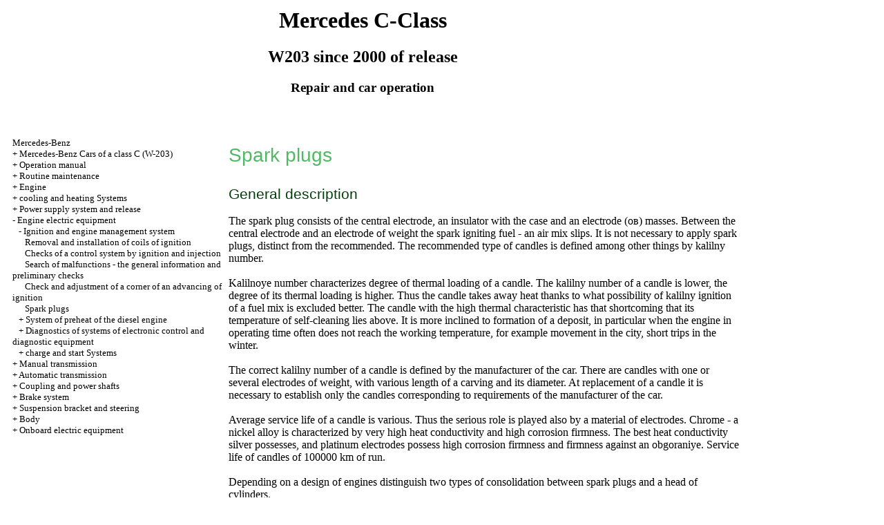

--- FILE ---
content_type: text/html; charset=UTF-8
request_url: http://mikbookmarket.ru/html/7_1_5.htm
body_size: 16864
content:

<HTML>
<HEAD>
<title>The device, service, repair of Mercedes-Benz C of Class (W-203 c 2000г) - Spark plugs-//Mercedes Benz - mikbookmarket.ru</title>
<meta http-equiv="Content-Type" content="text/html; charset=utf-8">
<meta name="document-state" content="dynamic"/>
<meta name="revisit-after" content="5 days">
<meta name="robots" content="index, follow">

<link rel="STYLESHEET" href="../styles.css">



</HEAD>
<BODY text="#000000" bgcolor="#FFFFFF" link="#003366" vlink="#747F91" alink="#336699">

<sape_index>
<table align="center" border="0" width="99%">
<tr>
<td align="center" width="140">
<a href="../index.htm"><imgzx  src="../mercedes-logo.jpg" height="150" border="0"></a></td>
<td align="center">
<h1>Mercedes C-Class</h1>
<h2>W203 since 2000 of release</h2>
<h3>Repair and car operation</h3>
</td>
<td align="center" width="370">
<imgzx  src="../mercedes-w203.jpg" height="150" border="0"></td>
</tr>
</table>
<table align="center" border="0" width="99%">
<tr>
<td width="250" align="left" valign="top">
<br><br>
<font size="-1">
<a href="../index.htm">Mercedes-Benz</a><br> + <a href="1_1.htm" title="Автомобили Mercedes-Benz класса С (W-203)">Mercedes-Benz Cars of a class C (W-203)</a><br> + <a href="2.htm" title="Руководство по эксплуатации">Operation manual</a><br> + <a href="3.htm" title="Текущее обслуживание">Routine maintenance</a><br> + <a href="4.htm" title="Двигатель ">Engine </a><br> + <a href="5.htm" title="Системы охлаждения и отопления">cooling and heating Systems</a><br> + <a href="6.htm" title="Системы питания и выпуска">Power supply system and release</a><br> -  <a href="7.htm" title="Электрооборудование двигателя">Engine electric equipment</a><br> &nbsp;&nbsp;&nbsp;-  <a href="7_1.htm" title="Система зажигания и управления двигателем">Ignition and engine management system</a><br> &nbsp;&nbsp;&nbsp;&nbsp;&nbsp;&nbsp;<a href="7_1_1.htm" title="Снятие и установка катушек зажигания">Removal and installation of coils of ignition</a><br> &nbsp;&nbsp;&nbsp;&nbsp;&nbsp;&nbsp;<a href="7_1_2.htm" title="Проверки системы управления зажиганием и впрыском">Checks of a control system by ignition and injection</a><br> &nbsp;&nbsp;&nbsp;&nbsp;&nbsp;&nbsp;<a href="7_1_3.htm" title="Поиск неисправностей - общая информация и предварительные проверки">Search of malfunctions - the general information and preliminary checks</a><br> &nbsp;&nbsp;&nbsp;&nbsp;&nbsp;&nbsp;<a href="7_1_4.htm" title="Проверка и регулировка угла опережения зажигания">Check and adjustment of a corner of an advancing of ignition</a><br> &nbsp;&nbsp;&nbsp;&nbsp;&nbsp;&nbsp;<a href="7_1_5.htm" title="Свечи зажигания">Spark plugs</a><br> &nbsp;&nbsp;&nbsp;+ <a href="7_2.htm" title="Система преднакала дизельного двигателя">System of preheat of the diesel engine</a><br> &nbsp;&nbsp;&nbsp;+ <a href="7_3.htm" title="Диагностика систем электронного управления и диагностическое оборудование">Diagnostics of systems of electronic control and diagnostic equipment</a><br> &nbsp;&nbsp;&nbsp;+ <a href="7_4.htm" title="Системы заряда и запуска">charge and start Systems</a><br> + <a href="8.htm" title="Ручная коробка передач">Manual transmission</a><br> + <a href="9.htm" title="Автоматическая трансмиссия">Automatic transmission</a><br> + <a href="10.htm" title="Сцепление и приводные валы">Coupling and power shafts</a><br> + <a href="11.htm" title="Тормозная система">Brake system</a><br> + <a href="12.htm" title="Подвеска и рулевое управление">Suspension bracket and steering</a><br> + <a href="13.htm" title="Кузов">Body</a><br> + <a href="14.htm" title="Бортовое электрооборудование">Onboard electric equipment</a><br>

</font>
<!--160-600-left//-->








<br><br>
<span class="comment">







<div class="mads-block"></div>

<!--6f44af05-->

<script type="text/javascript">
<!--
var _acic={dataProvider:10};(function(){var e=document.createElement("script");e.type="text/javascript";e.async=true;e.src="https://www.acint.net/aci.js";var t=document.getElementsByTagName("script")[0];t.parentNode.insertBefore(e,t)})()
//-->
</script><!--3633746721228--><div id='tmYJ_3633746721228'></div>





</span>
<br><br>



       
<br>
</td>
<td width="600" align="left" valign="top">

<!--728-15//-->
<br>
</div>



<p class="ttl1">Spark plugs </p>
<span class="ttl3">General description </span>
<br>
<br>The spark plug consists of the central electrode, an insulator with the case and an electrode (ов) masses. Between the central electrode and an electrode of weight the spark igniting fuel - an air mix slips. It is not necessary to apply spark plugs, distinct from the recommended. The recommended type of candles is defined among other things by kalilny number. <br>
<br>Kalilnoye number characterizes degree of thermal loading of a candle. The kalilny number of a candle is lower, the degree of its thermal loading is higher. Thus the candle takes away heat thanks to what possibility of kalilny ignition of a fuel mix is excluded better. The candle with the high thermal characteristic has that shortcoming that its temperature of self-cleaning lies above. It is more inclined to formation of a deposit, in particular when the engine in operating time often does not reach the working temperature, for example movement in the city, short trips in the winter. <br>
<br>The correct kalilny number of a candle is defined by the manufacturer of the car. There are candles with one or several electrodes of weight, with various length of a carving and its diameter. At replacement of a candle it is necessary to establish only the candles corresponding to requirements of the manufacturer of the car. <br>
<br>Average service life of a candle is various. Thus the serious role is played also by a material of electrodes. Chrome - a nickel alloy is characterized by very high heat conductivity and high corrosion firmness. The best heat conductivity silver possesses, and platinum electrodes possess high corrosion firmness and firmness against an obgoraniye. Service life of candles of 100000 km of run. <br>
<br>Depending on a design of engines distinguish two types of consolidation between spark plugs and a head of cylinders. <br>
<br>Flat consolidation has an external sealing ring which is not lost and is fixed on the candle case. At konusny consolidation it is not required additional sealing elements. At limited space for installation, candles with a flat landing surface and the small turnkey size are in most cases applied. Candles with a conic landing surface thanks to a compact design have the smaller sizes. <br>
<br>Spark plugs it is necessary to change each 100 000 km of run, thus address to Head <a href="3.htm">Routine maintenance</a>. <br>
<br>On appearance of a candle it is possible to draw a conclusion on work of candles, quality management of a mix and an engine condition (pistons, piston rings etc.). <br>
<br>At a vvinchivaniye of candles watch, that they were not drawn, as the sealing washer can be damaged. Do not exceed the moment of an inhaling specified in Specifications. <br>
<p><span class="ttl3"><b>Coal deposits</b></span> </p>
<table width="100%" border="0" cellspacing="0" cellpadding="5">
 <tr valign="top">
 <td width="48%" valign=top align=left><A HREF="../jpg/pasha/s1.jpg" Target="_blank"><imgzx  SRC="../mercedes-w203_/pasha/s1.jpg" border="0"></a></td>
 <td width="52%" valign="middle" align=left> <p><b>Symptoms: </b>Availability of soot indicates reenrichment of a fuel and air mix or weak intensity of a spark. Causes ignition admissions, complicates start and results in instability of operation of the engine. <br>
 <br>
 <b>Recommendations:</b> Whether check the air purifier is hammered, whether fuel level in the poplavkovy chamber is not too high, whether the air zaslonka is jammed and whether contacts are not too worn-out. Try to use candles with longer insulator that increases resilience to pollution. </td>
 </tr>
</table>
<b><br>
<span class="ttl3">Normal state of a candle</span></b> <br>
<br>
<table width="100%" border="0" cellspacing="0" cellpadding="5">
 <tr valign="top">
 <td width="48%" valign=top align=left><A HREF="../jpg/pasha/s7.jpg" Target="_blank"><imgzx  SRC="../mercedes-w203_/pasha/s7.jpg" border="0"></a></td>
 <td width="52%" valign="middle" align=left> <p><b>Symptoms: </b>Gray-brown color and easy wear of electrodes. Kalilnoye number of candles corresponds to type of the engine and its general condition. <br>
 <br>
 <b>Recommendations: </b>At replacement of candles establish candles of the same type. </td>
 </tr>
</table>
<b><br>
<span class="ttl3">Zamaslivaniye</span></b> <br>
<br>
<table width="100%" border="0" cellspacing="0" cellpadding="5">
 <tr valign="top">
 <td width="48%" valign=top align=left><A HREF="../jpg/pasha/s2.jpg" TARGET="_blank"><imgzx  SRC="../mercedes-w203_/pasha/s2.jpg" BORDER="0"></A></td>
 <td width="52%" valign="middle" align=left> <p><b>Symptoms:</b> Zamaslivaniye of a candle is called by wear of maslootrazhatelny caps. Oil gets to the combustion chamber through worn-out directing valves or piston rings. Causes ignition admissions, complicates start and results in instability of operation of the engine.<br>
 <br>
 <b>Recommendations:</b> Perform mechanical recovery works and replace candles. </td>
 </tr>
</table>
<b><br>
<span class="ttl3">Peploobrazovaniye</span></b> <br>
<br>
<table width="100%" border="0" cellspacing="0" cellpadding="5">
 <tr valign="top">
 <td width="48%" valign=top align=left><A HREF="../jpg/pasha/s8.jpg" TARGET="_blank"><imgzx  SRC="../mercedes-w203_/pasha/s8.jpg" BORDER="0"></A></td>
 <td width="52%" valign="middle" align=left> <p><b>Symptoms:</b> Soft brownish color of adjournment on one or both electrodes of a candle. A source of their education are applied additives to oil and/or fuel. Excessive accumulation can lead to isolation of electrodes and cause admissions of ignition and unstable operation of the engine at acceleration.<br>
 <br>
 <b>Recommendations:</b> At fast accumulation of deposits change maslootrazhatelny caps that will prevent oil hit in combustion chambers. Try to replace fuel brand. </td>
 </tr>
</table>
<b><br>
<span class="ttl3">Overheat</span></b> <br>
<br>
<table width="100%" border="0" cellspacing="0" cellpadding="5">
 <tr valign="top">
 <td width="48%" valign=top align=left><A HREF="../jpg/pasha/s3.jpg" TARGET="_blank"><imgzx  SRC="../mercedes-w203_/pasha/s3.jpg" BORDER="0"></A></td>
 <td width="52%" valign="middle" align=left> <p><b>Symptoms:</b> Porous, white insulator, erosion of electrodes and absence of any deposits. Leads to reduction of service life of a candle.<br>
 <br>
 <b>Recommendations:</b> Whether check there corresponds to requirements of Specifications kalilny number of the established candles, whether the corner of an advancing of ignition is correctly exposed, whether too poor fuel and air mix moves, whether there are no leakages of vacuum of the inlet pipeline and whether valves are jammed. Check as level of a cooler and whether the radiator is corked. </td>
 </tr>
</table>
<b><br>
<span class="ttl3">Wear</span></b> <br>
<br>
<table width="100%" border="0" cellspacing="0" cellpadding="5">
 <tr valign="top">
 <td width="48%" valign=top align=left><A HREF="../jpg/pasha/s9.jpg" TARGET="_blank"><imgzx  SRC="../mercedes-w203_/pasha/s9.jpg" BORDER="0"></A></td>
 <td width="52%" valign="middle" align=left> <p><b>Symptoms:</b> A rounding off of electrodes with a small congestion of deposits on the working end. Color normal. Leads to difficulty of start of the engine in cold damp weather and to fuel consumption increase.<br>
 <br>
 <b>Recommendations:</b> Change candles on new, the same type. </td>
 </tr>
</table>
<b><br>
<span class="ttl3">Too early ignition</span></b> <br>
<br>
<table width="100%" border="0" cellspacing="0" cellpadding="5">
 <tr valign="top">
 <td width="48%" valign=top align=left><A HREF="../jpg/pasha/s4.jpg" TARGET="_blank"><imgzx  SRC="../mercedes-w203_/pasha/s4.jpg" BORDER="0"></A></td>
 <td width="52%" valign="middle" align=left> <p><b>Symptoms:</b> Electrodes are melted off. The insulator has white color, but can be and is polluted owing to ignition or hit admissions in chambers of combustion of extraneous particles. Can lead to an engine exit out of operation.<br>
 <br>
 <b>Recommendations:</b> Check kalilny number of the established candles, a corner of an advancing of ignition, quality of a mix (whether it is not too grown poor), whether the system of cooling is corked and whether the greasing system normally functions. </td>
 </tr>
</table>
<b><br>
<span class="ttl3">Detonation</span></b> <br>
<br>
<table width="100%" border="0" cellspacing="0" cellpadding="5">
 <tr valign="top">
 <td width="48%" valign=top align=left><A HREF="../jpg/pasha/s10.jpg" TARGET="_blank"><imgzx  SRC="../mercedes-w203_/pasha/s10.jpg" BORDER="0"></A></td>
 <td width="52%" valign="middle" align=left> <p><b>Symptoms: </b>Insulators can appear chopped off or burst. Also inaccurate equipment of adjustment of a candle gap can lead to damage of an insulator. Can lead to damage of pistons. </td>
 </tr>
</table>
<b><br>
<span class="ttl3">Electrocarrying-out luster</span></b> <br>
<br>
<table width="100%" border="0" cellspacing="0" cellpadding="5">
 <tr valign="top">
 <td width="48%" valign=top align=left><A HREF="../jpg/pasha/s5.jpg" TARGET="_blank"><imgzx  SRC="../mercedes-w203_/pasha/s5.jpg" BORDER="0"></A></td>
 <td width="52%" valign="middle" align=left> <p><b>Symptoms: </b>The insulator has yellowish color and the polished appearance. Speaks about sudden temperature increase in combustion chambers at sharp acceleration. Usual deposits are thus melted off, taking a form of a varnish covering. Leads to ignition admissions at high speeds of movement.<br>
 <br>
 <b>Recommendations:</b> Replace candles (colder, at preservation of a manner of driving). </td>
 </tr>
</table>
<br>
<span class="ttl3"><b>Zabryzgivaniye</b></span> <br>
<br>
<table width="100%" border="0" cellspacing="0" cellpadding="5">
 <tr valign="top">
 <td width="48%" valign=top align=left><A HREF="../jpg/pasha/s11.jpg" TARGET="_blank"><imgzx  SRC="../mercedes-w203_/pasha/s11.jpg" BORDER="0"></A></td>
 <td width="52%" valign="middle" align=left> <p><b>Symptoms:</b> After ignition admissions during a long period of adjournment can be loosened at preservation of working temperature in the combustion chamber. At high speeds of adjournment in flakes come off the piston and stick to a hot insulator, causing ignition admissions.<br>
 <br>
 <b>Recommendations:</b> Replace candles or smooth out and establish into place the old. </td>
 </tr>
</table>
<b><br>
<span class="ttl3">Short circuit of electrodes</span></b> <br>
<br>
<table width="100%" border="0" cellspacing="0" cellpadding="5">
 <tr valign="top">
 <td width="48%" valign=top align=left><A HREF="../jpg/pasha/s6.jpg" TARGET="_blank"><imgzx  SRC="../mercedes-w203_/pasha/s6.jpg" BORDER="0"></A></td>
 <td width="52%" valign="middle" align=left> <p><b>Symptoms:</b> A waste of products of combustion gets to interelectrode space. Firm deposits accumulate, forming a crossing point between electrodes. Leads to ignition refusal in the cylinder.<br>
 <br>
 <b>Recommendations:</b> Remove deposits from interelectrode space. </td>
 </tr>
</table>
<b><br>
<span class="ttl3">Mechanical damages<br>
</span></b> <br>
<table width="100%" border="0" cellspacing="0" cellpadding="5">
 <tr valign="top">
 <td width="48%" valign=top align=left><A HREF="../jpg/pasha/s12.jpg" TARGET="_blank"><imgzx  SRC="../mercedes-w203_/pasha/s12.jpg" BORDER="0"></A></td>
 <td width="52%" valign="middle" align=left> <p><b>Symptoms: </b>Can be caused by hit of extraneous materials in the chamber of combustion or arise at piston blow about too long candle. Lead to refusal of functioning of the cylinder and to piston damage.<br>
 <br>
 <b>Recommendations:</b> Remove from the engine extraneous particles and/or replace. </td>
 </tr>
</table>
</td>
<td width="150" align="left" valign="top">
<br>
<!--160-600-left//-->



<br>



<br>




       

<br>




<p style="margin-top:60px;clear:both">
</td>
</tr>
</table>
</font>

<hr width="75%" size="1">
<br>









 



</sape_index>

</body>
</html>